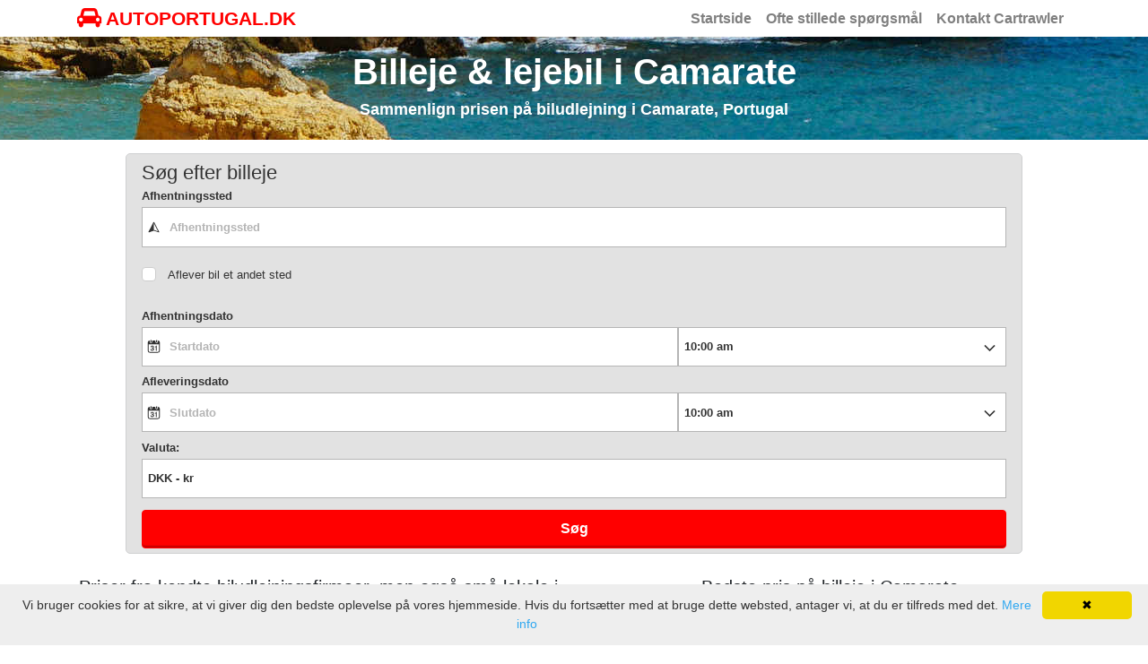

--- FILE ---
content_type: text/html; charset=UTF-8
request_url: https://www.autoportugal.dk/da-by-camarate-lissabon/
body_size: 10569
content:








<!DOCTYPE html>
<html lang="da-DK" itemscope="itemscope" itemtype="https://schema.org/WebPage">
<head>
<meta charset="UTF-8">
<meta name="viewport" content="width=device-width, initial-scale=1, shrink-to-fit=no">
<link rel="profile" href="https://gmpg.org/xfn/11">
<link rel="icon" type="image/png" href="https://www.autoportugal.dk/favicon_carrental.png">
<meta name="robots" content="index, follow"/>
<title>Biludlejning i Camarate - Book en billig lejebil her!</title>
<meta name="description" content="Har du brug for en udlejningsbil i Camarate, Lissabon, Portugal? Book med autoportugal.dk. Vi sammenligner og finder de billigste udlejningspriser inkl. ubegrænset mil, alle gebyrer og aflysninger. Vi sammenligner priser for biludlejning fra Centauro, Enterprise, Rodavante, Goldcar, Micauto, Drive on Holidays, InterRent, Ilha Verde, Yor Car, 296 Rentacar, Europcar, Avis, Surprice, Guerin, AirAuto, Auto Rent, Yes Car Hire, Thrifty, CAEL og Turiscar." />
<meta property="og:locale" content="da" />
<meta property="og:type" content="website" />
<meta property="og:title" content="Biludlejning i Camarate - Book en billig lejebil her!" />
<meta property="og:description" content="Har du brug for en udlejningsbil i Camarate, Lissabon, Portugal? Book med autoportugal.dk. Vi sammenligner og finder de billigste udlejningspriser inkl. ubegrænset mil, alle gebyrer og aflysninger." />
<meta property="og:url" content="https://www.autoportugal.dk/da-by-camarate-lissabon/" />
<meta property="og:site_name" content="autoportugal.dk" />
<meta property="og:image" content="https://www.autoportugal.dk/images/autoportugal.dk_rentalcars.png" />
<meta name="twitter:card" content="summary"/>
<meta name="twitter:description" content="Har du brug for en udlejningsbil i Camarate, Lissabon, Portugal? Book med autoportugal.dk. Vi sammenligner og finder de billigste udlejningspriser inkl. ubegrænset mil, alle gebyrer og aflysninger."/>
<meta name="twitter:title" content="Biludlejning i Camarate - Book en billig lejebil her!"/>
<meta name="twitter:domain" content="autoportugal.dk"/>
<link rel="alternate" type="text/html" hreflang="da" href="https://www.autoportugal.dk/da-by-camarate-lissabon/" />
<link rel="alternate" type="text/html" hreflang="de" href="https://www.autoportugal.de/de-stadt-camarate-lissabon/" />
<link rel="alternate" type="text/html" hreflang="en" href="https://www.autoportugal.co.uk/en-city-camarate-lisbon/" />
<link rel="alternate" type="text/html" hreflang="es" href="https://www.autoportugal.es/es-ciudad-camarate-lisboa/" />
<link rel="alternate" type="text/html" hreflang="fr" href="https://www.autoportugal.fr/fr-ville-camarate-lisbonne/" />
<link rel="alternate" type="text/html" hreflang="it" href="https://www.autoportugal.it/it-citta-camarate-lisbona/" />
<link rel="alternate" type="text/html" hreflang="nl" href="https://www.autoportugal.nl/nl-stad-camarate-lissabon/" />
<link rel="alternate" type="text/html" hreflang="nb" href="https://www.autoportugal.no/no-by-camarate-lisbon/" />
<link rel="alternate" type="text/html" hreflang="pt" href="https://www.autoportugal.pt/pt-cidade-camarate-lisboa/" />
<link rel="alternate" type="text/html" hreflang="sv" href="https://www.autoportugal.se/sv-stad-camarate-lissabon/" />
<link rel="preload" as="font" type="font/woff2" crossorigin href="https://www.autoportugal.dk/wp-content/themes/understrap-child/fonts/fontawesome-webfont.woff2?v=4.7.0"/>
<meta name='robots' content='max-image-preview:large' />
<link rel="alternate" type="application/rss+xml" title="Biludlejning Portugal &raquo; Feed" href="https://www.autoportugal.dk/feed/" />
<link rel="alternate" type="application/rss+xml" title="Biludlejning Portugal &raquo;-kommentar-feed" href="https://www.autoportugal.dk/comments/feed/" />
<link rel='stylesheet' id='classic-theme-styles-css' href='https://www.autoportugal.dk/wp-includes/css/classic-themes.min.css' type='text/css' media='all' />
<style id='global-styles-inline-css' type='text/css'>
body{--wp--preset--color--black: #000000;--wp--preset--color--cyan-bluish-gray: #abb8c3;--wp--preset--color--white: #ffffff;--wp--preset--color--pale-pink: #f78da7;--wp--preset--color--vivid-red: #cf2e2e;--wp--preset--color--luminous-vivid-orange: #ff6900;--wp--preset--color--luminous-vivid-amber: #fcb900;--wp--preset--color--light-green-cyan: #7bdcb5;--wp--preset--color--vivid-green-cyan: #00d084;--wp--preset--color--pale-cyan-blue: #8ed1fc;--wp--preset--color--vivid-cyan-blue: #0693e3;--wp--preset--color--vivid-purple: #9b51e0;--wp--preset--gradient--vivid-cyan-blue-to-vivid-purple: linear-gradient(135deg,rgba(6,147,227,1) 0%,rgb(155,81,224) 100%);--wp--preset--gradient--light-green-cyan-to-vivid-green-cyan: linear-gradient(135deg,rgb(122,220,180) 0%,rgb(0,208,130) 100%);--wp--preset--gradient--luminous-vivid-amber-to-luminous-vivid-orange: linear-gradient(135deg,rgba(252,185,0,1) 0%,rgba(255,105,0,1) 100%);--wp--preset--gradient--luminous-vivid-orange-to-vivid-red: linear-gradient(135deg,rgba(255,105,0,1) 0%,rgb(207,46,46) 100%);--wp--preset--gradient--very-light-gray-to-cyan-bluish-gray: linear-gradient(135deg,rgb(238,238,238) 0%,rgb(169,184,195) 100%);--wp--preset--gradient--cool-to-warm-spectrum: linear-gradient(135deg,rgb(74,234,220) 0%,rgb(151,120,209) 20%,rgb(207,42,186) 40%,rgb(238,44,130) 60%,rgb(251,105,98) 80%,rgb(254,248,76) 100%);--wp--preset--gradient--blush-light-purple: linear-gradient(135deg,rgb(255,206,236) 0%,rgb(152,150,240) 100%);--wp--preset--gradient--blush-bordeaux: linear-gradient(135deg,rgb(254,205,165) 0%,rgb(254,45,45) 50%,rgb(107,0,62) 100%);--wp--preset--gradient--luminous-dusk: linear-gradient(135deg,rgb(255,203,112) 0%,rgb(199,81,192) 50%,rgb(65,88,208) 100%);--wp--preset--gradient--pale-ocean: linear-gradient(135deg,rgb(255,245,203) 0%,rgb(182,227,212) 50%,rgb(51,167,181) 100%);--wp--preset--gradient--electric-grass: linear-gradient(135deg,rgb(202,248,128) 0%,rgb(113,206,126) 100%);--wp--preset--gradient--midnight: linear-gradient(135deg,rgb(2,3,129) 0%,rgb(40,116,252) 100%);--wp--preset--duotone--dark-grayscale: url('#wp-duotone-dark-grayscale');--wp--preset--duotone--grayscale: url('#wp-duotone-grayscale');--wp--preset--duotone--purple-yellow: url('#wp-duotone-purple-yellow');--wp--preset--duotone--blue-red: url('#wp-duotone-blue-red');--wp--preset--duotone--midnight: url('#wp-duotone-midnight');--wp--preset--duotone--magenta-yellow: url('#wp-duotone-magenta-yellow');--wp--preset--duotone--purple-green: url('#wp-duotone-purple-green');--wp--preset--duotone--blue-orange: url('#wp-duotone-blue-orange');--wp--preset--font-size--small: 13px;--wp--preset--font-size--medium: 20px;--wp--preset--font-size--large: 36px;--wp--preset--font-size--x-large: 42px;--wp--preset--spacing--20: 0.44rem;--wp--preset--spacing--30: 0.67rem;--wp--preset--spacing--40: 1rem;--wp--preset--spacing--50: 1.5rem;--wp--preset--spacing--60: 2.25rem;--wp--preset--spacing--70: 3.38rem;--wp--preset--spacing--80: 5.06rem;}:where(.is-layout-flex){gap: 0.5em;}body .is-layout-flow > .alignleft{float: left;margin-inline-start: 0;margin-inline-end: 2em;}body .is-layout-flow > .alignright{float: right;margin-inline-start: 2em;margin-inline-end: 0;}body .is-layout-flow > .aligncenter{margin-left: auto !important;margin-right: auto !important;}body .is-layout-constrained > .alignleft{float: left;margin-inline-start: 0;margin-inline-end: 2em;}body .is-layout-constrained > .alignright{float: right;margin-inline-start: 2em;margin-inline-end: 0;}body .is-layout-constrained > .aligncenter{margin-left: auto !important;margin-right: auto !important;}body .is-layout-constrained > :where(:not(.alignleft):not(.alignright):not(.alignfull)){max-width: var(--wp--style--global--content-size);margin-left: auto !important;margin-right: auto !important;}body .is-layout-constrained > .alignwide{max-width: var(--wp--style--global--wide-size);}body .is-layout-flex{display: flex;}body .is-layout-flex{flex-wrap: wrap;align-items: center;}body .is-layout-flex > *{margin: 0;}:where(.wp-block-columns.is-layout-flex){gap: 2em;}.has-black-color{color: var(--wp--preset--color--black) !important;}.has-cyan-bluish-gray-color{color: var(--wp--preset--color--cyan-bluish-gray) !important;}.has-white-color{color: var(--wp--preset--color--white) !important;}.has-pale-pink-color{color: var(--wp--preset--color--pale-pink) !important;}.has-vivid-red-color{color: var(--wp--preset--color--vivid-red) !important;}.has-luminous-vivid-orange-color{color: var(--wp--preset--color--luminous-vivid-orange) !important;}.has-luminous-vivid-amber-color{color: var(--wp--preset--color--luminous-vivid-amber) !important;}.has-light-green-cyan-color{color: var(--wp--preset--color--light-green-cyan) !important;}.has-vivid-green-cyan-color{color: var(--wp--preset--color--vivid-green-cyan) !important;}.has-pale-cyan-blue-color{color: var(--wp--preset--color--pale-cyan-blue) !important;}.has-vivid-cyan-blue-color{color: var(--wp--preset--color--vivid-cyan-blue) !important;}.has-vivid-purple-color{color: var(--wp--preset--color--vivid-purple) !important;}.has-black-background-color{background-color: var(--wp--preset--color--black) !important;}.has-cyan-bluish-gray-background-color{background-color: var(--wp--preset--color--cyan-bluish-gray) !important;}.has-white-background-color{background-color: var(--wp--preset--color--white) !important;}.has-pale-pink-background-color{background-color: var(--wp--preset--color--pale-pink) !important;}.has-vivid-red-background-color{background-color: var(--wp--preset--color--vivid-red) !important;}.has-luminous-vivid-orange-background-color{background-color: var(--wp--preset--color--luminous-vivid-orange) !important;}.has-luminous-vivid-amber-background-color{background-color: var(--wp--preset--color--luminous-vivid-amber) !important;}.has-light-green-cyan-background-color{background-color: var(--wp--preset--color--light-green-cyan) !important;}.has-vivid-green-cyan-background-color{background-color: var(--wp--preset--color--vivid-green-cyan) !important;}.has-pale-cyan-blue-background-color{background-color: var(--wp--preset--color--pale-cyan-blue) !important;}.has-vivid-cyan-blue-background-color{background-color: var(--wp--preset--color--vivid-cyan-blue) !important;}.has-vivid-purple-background-color{background-color: var(--wp--preset--color--vivid-purple) !important;}.has-black-border-color{border-color: var(--wp--preset--color--black) !important;}.has-cyan-bluish-gray-border-color{border-color: var(--wp--preset--color--cyan-bluish-gray) !important;}.has-white-border-color{border-color: var(--wp--preset--color--white) !important;}.has-pale-pink-border-color{border-color: var(--wp--preset--color--pale-pink) !important;}.has-vivid-red-border-color{border-color: var(--wp--preset--color--vivid-red) !important;}.has-luminous-vivid-orange-border-color{border-color: var(--wp--preset--color--luminous-vivid-orange) !important;}.has-luminous-vivid-amber-border-color{border-color: var(--wp--preset--color--luminous-vivid-amber) !important;}.has-light-green-cyan-border-color{border-color: var(--wp--preset--color--light-green-cyan) !important;}.has-vivid-green-cyan-border-color{border-color: var(--wp--preset--color--vivid-green-cyan) !important;}.has-pale-cyan-blue-border-color{border-color: var(--wp--preset--color--pale-cyan-blue) !important;}.has-vivid-cyan-blue-border-color{border-color: var(--wp--preset--color--vivid-cyan-blue) !important;}.has-vivid-purple-border-color{border-color: var(--wp--preset--color--vivid-purple) !important;}.has-vivid-cyan-blue-to-vivid-purple-gradient-background{background: var(--wp--preset--gradient--vivid-cyan-blue-to-vivid-purple) !important;}.has-light-green-cyan-to-vivid-green-cyan-gradient-background{background: var(--wp--preset--gradient--light-green-cyan-to-vivid-green-cyan) !important;}.has-luminous-vivid-amber-to-luminous-vivid-orange-gradient-background{background: var(--wp--preset--gradient--luminous-vivid-amber-to-luminous-vivid-orange) !important;}.has-luminous-vivid-orange-to-vivid-red-gradient-background{background: var(--wp--preset--gradient--luminous-vivid-orange-to-vivid-red) !important;}.has-very-light-gray-to-cyan-bluish-gray-gradient-background{background: var(--wp--preset--gradient--very-light-gray-to-cyan-bluish-gray) !important;}.has-cool-to-warm-spectrum-gradient-background{background: var(--wp--preset--gradient--cool-to-warm-spectrum) !important;}.has-blush-light-purple-gradient-background{background: var(--wp--preset--gradient--blush-light-purple) !important;}.has-blush-bordeaux-gradient-background{background: var(--wp--preset--gradient--blush-bordeaux) !important;}.has-luminous-dusk-gradient-background{background: var(--wp--preset--gradient--luminous-dusk) !important;}.has-pale-ocean-gradient-background{background: var(--wp--preset--gradient--pale-ocean) !important;}.has-electric-grass-gradient-background{background: var(--wp--preset--gradient--electric-grass) !important;}.has-midnight-gradient-background{background: var(--wp--preset--gradient--midnight) !important;}.has-small-font-size{font-size: var(--wp--preset--font-size--small) !important;}.has-medium-font-size{font-size: var(--wp--preset--font-size--medium) !important;}.has-large-font-size{font-size: var(--wp--preset--font-size--large) !important;}.has-x-large-font-size{font-size: var(--wp--preset--font-size--x-large) !important;}
.wp-block-navigation a:where(:not(.wp-element-button)){color: inherit;}
:where(.wp-block-columns.is-layout-flex){gap: 2em;}
.wp-block-pullquote{font-size: 1.5em;line-height: 1.6;}
</style>
<link rel='stylesheet' id='child-understrap-styles-css' href='https://www.autoportugal.dk/wp-content/themes/understrap-child/css/child-theme.min.css' type='text/css' media='all' />
<link rel="https://api.w.org/" href="https://www.autoportugal.dk/wp-json/" /><link rel="alternate" type="application/json" href="https://www.autoportugal.dk/wp-json/wp/v2/posts/13095" /><link rel="canonical" href="https://www.autoportugal.dk/da-by-camarate-lissabon/" />
<link rel='shortlink' href='https://www.autoportugal.dk/?p=13095' />
<link rel="pingback" href="https://www.autoportugal.dk/xmlrpc.php">
<meta name="mobile-web-app-capable" content="yes">
<meta name="apple-mobile-web-app-capable" content="yes">
<meta name="apple-mobile-web-app-title" content="Biludlejning Portugal - Lejebil og billeje i Portugal">
<!-- Google Analytics -->
<script>
  (function(i,s,o,g,r,a,m){i['GoogleAnalyticsObject']=r;i[r]=i[r]||function(){
  (i[r].q=i[r].q||[]).push(arguments)},i[r].l=1*new Date();a=s.createElement(o),
  m=s.getElementsByTagName(o)[0];a.async=1;a.src=g;m.parentNode.insertBefore(a,m)
  })(window,document,'script','//www.google-analytics.com/analytics.js','ga');

  ga('create', 'UA-126206249-1', 'auto');
  ga('send', 'pageview');
</script>
<!-- Google Webmaster Tools -->
<!-- Bing Webmaster Tools -->
<style>
body{font-size:0.875rem; background-color: #fff !important;} a{color:#FF0000;} a:focus,a:hover{color:#006600;} h4 {font-size:1.1rem !important} .wrapper{padding:25px 0;} #wrapper-footer-full{background-color: #E2E2E2;} .site-title{font-size: 1.3rem;font-weight: 800;text-decoration: none;color: #FF0000;} .navbar{padding: 0rem 1rem;} .nav-link{font-size: 1rem; font-weight: 600;} .navbar-light .navbar-brand a { color: #FF0000; } .breadcrumb {background-color: #E2E2E2;} .widget a{color: #555;} .widget-title{text-align:center;margin-top:10px;margin-bottom:10px;color:#292b2c;} .widget ul{list-style: none;} .widget_pages li{margin-bottom: 10px;} .footer-widget ul{list-style: none; padding-left: 0px;} .media {background: #fff; margin-bottom: 15px;} .media-left img{margin-right: 10px;} .media-body {padding-top: 8px;} .media-body a{color: #555;} .btn-primary{background-color: #FF0000; border-color: #FF0000;} .btn-primary:hover { color: #fff; background-color: #006600; border-color: #006600; } .btn-outline-primary, .wpcf7 input[type=submit] { color: #FF0000; border-color: #FF0000; } .btn-outline-primary:hover, .wpcf7 input:hover[type=submit] { color: #fff; background-color: #006600; border-color: #006600; } .travelsearchdivsearch{max-width: 1000px;margin: 0 auto;background-color: #E2E2E2;border: 1px solid #cfd0d1;border-radius: 5px;margin-top: 15px;padding-bottom: 5px;padding-top: 5px;} .travelsearchdivbook{max-width: 1200px;margin: 0 auto;} #map{height: 400px;width: 100%;} article a { color:#FF0000 !important; } .ul-travel a { color:#FF0000 !important; } .travellink { color:#FF0000 !important; } @media (max-width:800px){ h1 {font-size:1.6rem !important} h2 {font-size:1.4rem !important} h3 {font-size:1.3rem !important} h4 {font-size:1rem !important} } @media (max-width:450px){ .site-title {font-size: 1rem;} h1 {font-size:1.4rem !important} h2 {font-size:1.4rem !important} h3 {font-size:1.3rem !important} h4 {font-size:1rem !important} .widget ul{padding-left: 0px;} .travelsearchdivsearch{margin-top: 0px;} }
</style>
</head>

<body class="post-template-default single single-post postid-13095 single-format-standard wp-embed-responsive">

<div class="hfeed site" id="page">
	
<div class="wrapper-fluid" id="wrapper-navbar">
	<a class="skip-link screen-reader-text sr-only" href="#content">Fortsæt til indhold</a>	
	<div class="container" style="padding-right: 0;padding-left: 0;">		
		<nav class="navbar navbar-expand-md navbar-light">			
			<div class="navbar-brand">				
				<a class='site-title' style='text-decoration: none;' href=https://www.autoportugal.dk/ title='Autoportugal.dk'><i class='fa fa-car' style='font-size: 24px;'></i>&nbsp;AUTOPORTUGAL.DK</a>			</div>
			<!-- The WordPress Menu goes here -->
			<div id="navbarNavDropdown" class="collapse navbar-collapse justify-content-end"><ul id="main-menu" class="navbar-nav"><li itemscope="itemscope" itemtype="https://www.schema.org/SiteNavigationElement" id="menu-item-12750" class="menu-item menu-item-type-post_type menu-item-object-page menu-item-home menu-item-12750 nav-item"><a title="Startside" href="https://www.autoportugal.dk/" class="nav-link">Startside</a></li>
<li itemscope="itemscope" itemtype="https://www.schema.org/SiteNavigationElement" id="menu-item-1534" class="menu-item menu-item-type-post_type menu-item-object-page menu-item-1534 nav-item"><a title="Ofte stillede spørgsmål" href="https://www.autoportugal.dk/faq/" class="nav-link">Ofte stillede spørgsmål</a></li>
<li itemscope="itemscope" itemtype="https://www.schema.org/SiteNavigationElement" id="menu-item-10427" class="menu-item menu-item-type-post_type menu-item-object-page menu-item-10427 nav-item"><a title="Kontakt Cartrawler" href="https://www.autoportugal.dk/contact-us/" class="nav-link">Kontakt Cartrawler</a></li>
</ul></div>		</nav><!-- .site-navigation -->
	</div>
</div><!-- .wrapper-navbar end -->


<div class="wrapper" id="pageheader" style="padding-top:15px; padding-bottom:15px; background-position: center bottom; background-image: url('https://www.autoportugal.dk/images/header/portugal_header_img_001_001.jpg');">
	<div class="container">
		<div class="row">
			<div class="col-md-12 text-center">
							
									
											<h1 class="entry-title" style="color: #ffffff; font-weight: 700;" itemprop="headline">Billeje & lejebil i Camarate</h1>
																								<h4 style="color: #ffffff; font-weight: 600;" itemprop="name">Sammenlign prisen på biludlejning i Camarate, Portugal </h4>
												</div>
		</div>
	</div>
</div>
<div class="travelsearchdivsearch"><div ct-app><noscript>YOUR BROWSER DOES NOT SUPPORT JAVASCRIPT</noscript></div></div>
<div class="wrapper" id="pageinfo">
	<div class="container">
		<div class="row">
			<div class="col-md-6">
								<h5 class="text-center">Priser fra kendte biludlejningsfirmaer, men også små lokale i Camarate</h5>
				<div class="text-center">
					<p><img class="img-fluid" src="https://www.autoportugal.dk/images/autoportugal.dk_rentalcars.png" alt="Sammenlign biludlejningsselskaber Camarate" title="Sammenlign biludlejningsselskaber Camarate" width="446" height="245"></p>
				</div>
			</div>
			<div class="col-md-6">
								<h5 class="text-center">Bedste pris på billeje  i Camarate</h5>
				<p itemprop="description">Søg og sammenligne priser på biludlejning i byen Camarate, distriktet Lissabon, Portugal. Når du lejer gennem os, forventes ingen overraskelser at afhente din lejebil ved ankomsten. Nærliggende er biludlejningsfirmaer og virksomheder som Payless, Firefly, Enterprise, Hertz, Europcar, Budget, Sixt, Alamo, Flizzr, National, Dollar, Goldcar, Thrifty, Avis, InterRent, Keddy By Europcar mv. Priser inkluderer lufthavnsafgifter, ubegrænset fri kilometertal og obligatorisk forsikring, skatter og gebyrer mv. Autoportugal.dk kan hjælpe dig med at finde billige udlejningsbiler online.</p>
												<div class="text-center">
					<p><img class="img-fluid" src="https://www.autoportugal.dk/images/visa_mastercard_powered.jpg" alt="Visa, Mastercard, Digicert" title="Visa, Mastercard, Digicert" width="440" height="110"></p>
				</div>
			</div>
		</div>
	</div>
</div>

<div class="wrapper" id="single-wrapper">
	
	<div class="container" id="content" tabindex="-1">
	
		<div class="row">
			
			

<div class="col-md content-area" id="primary">

			<main class="site-main" id="main">

				
					<ol class='breadcrumb' itemscope itemtype='http://schema.org/BreadcrumbList'><li class='breadcrumb-item' itemprop='itemListElement' itemscope itemtype='http://schema.org/ListItem'><a itemprop='item' href='https://www.autoportugal.dk/' class='travellink'><span itemprop='name'>Portugal</span></a><meta itemprop='position' content='1' /></li><li class='breadcrumb-item active' itemprop='itemListElement' itemscope itemtype='http://schema.org/ListItem'><span itemprop='item' content='https://www.autoportugal.dk/da-by-camarate-lissabon/'></span><span itemprop='name'>Camarate</span><meta itemprop='position' content='2' /></li></ol>
<article class="post-13095 post type-post status-publish format-standard hentry category-byer-biludlejning" id="post-13095">		
	
	

<h4>Hvorfor skal du bestille en bil i Camarate hos Autoportugal.dk!</h4><ul class='ul-travel'><li>Biludlejningspriser med alt inklusive. Ingen skjulte gebyrer eller reservationsgebyrer.</li><li>Alle lejetilbud sammenlignet på Autoportugal.dk inkluderer obligatoriske gebyrer i dit lejetilbud på reservationstidspunktet.</li><li>Vi har ingen skjulte gebyrer og bilskadeforsikring og tyveriforsikring er inkluderet.</li><li>Gratis ændringer/aflysninger op til 24-48 timer før du afhenter din bil i Camarate. Kundesupport, tilgængelig 24/7.</li></ul><h4>De bedste tips til billeje i Camarate</h4><ol class='ul-travel'><li>Medbring din egen barnestol eller selepude. Nogle flyselskaber tillader at selepudestole medbringes gratis.</li><li>Det er en fordel at reservere på forhånd, du kan sammenligne med Autoportugal.dk og finde de bedste tilbud.</li><li>Brug din mobiltelefon og tag billeder af køretøjet, inden du kører fra Camarate.</li><li>Søg og bestil i god tid i Camarate, hvis du ønsker at leje en ekstra stor bil og/eller ønsker at bestille ekstra muligheder såsom selepude, børnesæde, GPS, tagbøjler, anhængertræk og babyautostol osv.</li></ol><h4>Vigtig information & biludlejningsforsikring</h4><ul class='ul-travel'><li>Tjek bilen omhyggeligt for buler, ridser og revner på bilen.</li><li>Brug altid 5 til 10 minutter på at gennemgå bilen for at verificere eventuelle allerede eksisterende skader.</li><li>Køb ikke yderligere forsikringsdækning på stedet fra biludlejningsfirmaet. Deres forsikring er dyrere.</li><li>Tjek for forsikringsoverlapninger, du er muligvis allerede dækket af din egen bil- eller husforsikring.</li></ul>	
				
	

	
	<header class="entry-header">
			<h2 class="entry-title">Billig biludlejning i Camarate - Sammenlign priser før du bestiller!</h2>
		
		
		
	</header><!-- .entry-header -->
		
		<div class="entry-content">
		<p><strong>Nem og sikker billejebooking online. Søg på by, lufthavn osv. og vælg afhentningsstedet, søg efter alle typer af emner. Biludlejning på Camarates rejsecentre, togstationer (Sacavem, Moscavide, Lisbon Orient Station, Santa Iria og Braço de Prata) og lufthavne som Lisbon Humberto Delgado Lufthavn, Alverca Lufthavn og Cascais Municipal Aerodrome og havne / færgen terminaler som Marina Parque das Nações. Billeje, hvor alt er inkluderet, ingen skjulte omkostninger og gratis annullering/ændring op til 24 timer før bilen skal afhentes.</strong></p>
<p>Find de bedste priser på biludlejning online. Sammenligning online kan være meget indbringende, mange mindre virksomheder kan ellers blive booket på stedet. Sammenlign priser på udlejningsbiler og billeje fra flere selskaber i byen Camarate, Portugal. I Camarate er der biludlejningsfirmaer og virksomheder som Europcar på Aeroporto, Hire Car 4 Less på Avenida Berlim Loja 38a, Europcar Prior Velho på Avenida Marechal Gomes da Costa 19, Aluvia på Rua Professor Henrique de Barros 26 Prior Velho Loures, Budget på Quinta da Parreirinha Ponte Nova Sacavém, Turiscar på Avenida Severiano Falcão 9, Drive On Holidays på 312 Rua Fernando Namora 10, JAP på Avenida Severiano Falcão 2, Turisprime på Rua 1 de Maio 9 Figo Maduro Loures, Sado Rent på Rua Mártires de Timor Edifício Sadorent Figo Maduro Prior Velho, Budget, Avis, Gorent på Rua Francisco Salgado Zenha Edificio Tejo Prior Velho, Amoita Airport på Rua João Cunha Serra 33a, Interrent Aeroporto Olivais på Rua Francisco Salgado Zenha Lote 1 2 Prior Velho, Auto Jardim på Edifício Auto Jardim Rua Severiano Falcão 2 Prior Velho, Cael på Rua 25 de Abril 2 Prior Velho, Avis Cidade Madeira på Rua António Nobre 164 mv. </p>
<p>Camarate (<i>Camrate</i>) er en by i kommunen Loures, Lissabon distriktet, Portugal. 29. største by i form af beboere i regionen og Portugals 96. største by. Lissabon (ca 517800 indb), Amadora (ca 178900 indb) og Setúbal (ca 117100 indb) er andre større byer, der ligger tæt på. Beliggende omkring 108 meter over havoverfladen. Små landsbyer, byer og forstæder tæt ved er Póvoa de Santo Adrião, Costa de Caparica, Samora Correia, Porto Salvo, Alhos Vedros, Beato António, Apelação, Prior Velho, Quinta da Horta, Categal og Unhos. Hvis du planlægger at blive længe og fejre ferien, er der ting at gøre og opleve. Vi anbefaler også, hvilke virksomheder du kan leje fra i Camarate. Der bor ca. 20 200 (2015) indbyggere i byen. Busstationer og busstoppesteder i nærheden af ​​byen er Terminal Aeroporto Lisboa, Oriente, Busstation og taxa station i Sete Rios og Alverca. Encarnação, Metro Aeroporto Lisboa, Moscavide, Olivais og Campo Grande er metrostationer tæt ved. I byen er der også biludlejningsfirmaer og virksomhederne Turiscar Odivelas på Rua Pedro Álvares Cabral 5, Lisbonbycar på Via Recíproca, Hertz på Alameda das Comunidades Portuguesas, Benerent på Passeio Báltico 39b, Moor Viagens på Estrada do Fort Ameixoeira, Guerin Aeroporto på Aeroporto Internacional, Avis på Gare do Oriente Loja 205, Hertz på Avenida Severiano Falcão N7 7a Prior Velho, Sixt på Alameda das Com Portuguesas, Finlog, Finlog Delegação Sul på Avenida Severiano Falcão 3 Loures, Goldcar på Alameda das Comunidades Portuguesas, Ferraz Group Brazil på 6 Esq Rua Vasco da Gama 13 Loures, Europcar på Ed Gare do Oriente Lg G 206 Avenida Dom João Ii Lt 1 15 01, ACE på Alameda das Comunidades Portuguesas, Guérin på Avenida Severiano Falcão 3 Prior Velho, We Rent på Rua 1 de Maio 7 Prior Velho, Castanheira Group på Ed Castanheira Qta da Parreirinha Ponte Nova Sacavém, Valter Duarte på Rua Escolas 31, Sixt på Avenida Severiano Falcão 2 Prior Velho mv. Vi foreslår også, hvilke virksomheder der kan lejes fra Loures. </p>
<p>På besøg og turist i Camarate? Her er nogle forslag og tips om aktiviteter, steder, begivenheder, attraktioner, destinationer, oplevelser og museer, der kan være værd at besøge under dit ophold. Afsæt en dag til at shoppe og handle? Centro Comercial da Portela og IKEA Loures ligger inden for gåafstand. En dag med vinsmagning? Vinproducenter og vinmarker, Quinta de Sao Sebastiao, Arruda dos Vinhos og Wine Ventures &#8211; Quinta da Romeira er i nærheden. Shop og gør fund lokalt på Marked Encarnação Norte, markeder, der er tæt på og værd at se. </p>				
		<h4>Nærliggende destinationer, Camarate</h4><p>Billeje i lufthavne i nærheden: <a href='https://www.autoportugal.dk/da-lissabon-portela-lufthavn/'>Søg efter billeje i Lissabon-Portela Lufthavn</a>, <a href='https://www.autoportugal.dk/da-alverca-lufthavn/'>Biludlejning Alverca Lufthavn</a>, <a href='https://www.autoportugal.dk/da-cascais-tejo-lissabon-lufthavn/'>Lej en bil Cascais-Tejo Lufthavn</a> og <a href='https://www.autoportugal.dk/da-sines-lufthavn/'>Sines Lufthavn</a>. Billeje i nærliggende byer: <a href='https://www.autoportugal.dk/da-by-prior-velho-lissabon/'>Biludlejning Prior Velho</a>, <a href='https://www.autoportugal.dk/da-by-sacavem-lissabon/'>Sammenligne lejebiler Sacavém</a>, <a href='https://www.autoportugal.dk/da-by-sao-joao-da-talha-lissabon/'>Billeje São João da Talha</a>, <a href='https://www.autoportugal.dk/da-by-moscavide-e-portela-lissabon/'>Moscavide e Portela</a> og <a href='https://www.autoportugal.dk/da-by-olivais-lissabon/'>Olivais</a>. Billeje, hvor alt er inkluderet, ingen skjulte omkostninger og gratis annullering/ændring op til 24-48 timer før bilen skal afhentes i Camarate. Lej en bil i byer i regionen: <a href='https://www.autoportugal.dk/da-by-lissabon/'>Søg efter billeje Lissabon</a>, <a href='https://www.autoportugal.dk/da-by-amadora/'>Billeje Amadora</a>, <a href='https://www.autoportugal.dk/da-by-queluz/'>Billige lejebiler Queluz</a>, <a href='https://www.autoportugal.dk/da-by-cacem/'>Cacém</a> og <a href='https://www.autoportugal.dk/da-by-algueirao-lissabon/'>Algueirão</a>.</p>		
						
		

			<h3>Biludlejningsselskaber i Camarate, Portugal</h3>
			<p>Avis, Hertz, Europcar, Budget, Sixt, Thrifty, National, Enterprise og Alamo er de biludlejningsfirmaer og virksomheder, vi sammenligner i byen for at finde udlejningsbiler. Du kan normalt finde det største udvalg på lufthavne som <a href='https://www.autoportugal.dk/da-lissabon-portela-lufthavn/'>Lissabon Humberto Delgado Portela de Sacavém Lufthavn</a>, <a href='https://www.autoportugal.dk/da-alverca-lufthavn/'>Alverca Lufthavn</a> og <a href='https://www.autoportugal.dk/da-cascais-tejo-lissabon-lufthavn/'>Cascais-Tejo Lissabon Tires Lufthavn</a>. De store virksomheder har sædvanligvis kontorer i nærheden af lufthavnen.</p>
					
				
				<h5>Lejebil Camarate kundeanmeldelser & ratings</h5>
						
				
	</div><!-- .entry-content -->

<footer class="entry-footer">
<script type="application/ld+json">
{
	"@context": "http://schema.org",
	"@type": "Place",
	"geo": {
		"@type": "GeoCoordinates",
		"latitude": "38.804",
		"longitude": "-9.128"
	},
	"name": "Camarate"
	}
</script>
</footer><!-- .entry-footer -->	
</article><!-- #post-## -->

						
					
				
			</main><!-- #main -->
			
			
</div><!-- #closing the primary container from /global-templates/left-sidebar-check.php -->



	
	<div class="col-md-4 widget-area" id="right-sidebar" role="complementary">

<aside id="pages-2" class="widget widget_pages"><h6 class="widget-title">Information</h6>
			<ul>
				<li class="page_item page-item-12722"><a href="https://www.autoportugal.dk/companies/">Alle biludlejningsfirmaer i Portugal</a></li>
<li class="page_item page-item-12728"><a href="https://www.autoportugal.dk/cities/">Alle byer i Portugal</a></li>
<li class="page_item page-item-12717"><a href="https://www.autoportugal.dk/countries/">Alle lande</a></li>
<li class="page_item page-item-12726"><a href="https://www.autoportugal.dk/airports/">Alle lufthavne i Portugal</a></li>
<li class="page_item page-item-12724"><a href="https://www.autoportugal.dk/islands/">Alle øer og øgrupper i Portugal</a></li>
<li class="page_item page-item-12730"><a href="https://www.autoportugal.dk/regions/">Alle regioner i Portugal</a></li>
<li class="page_item page-item-26"><a href="https://www.autoportugal.dk/annuller-din-reservation/">Annuller din reservation</a></li>
<li class="page_item page-item-28"><a href="https://www.autoportugal.dk/voucher-retrieval/">Ændre eller se din reservation</a></li>
<li class="page_item page-item-12"><a href="https://www.autoportugal.dk/secure-payment/">Betalingspolitik</a></li>
<li class="page_item page-item-32"><a href="https://www.autoportugal.dk/fakta-om-portugal/">Fakta om Portugal</a></li>
<li class="page_item page-item-10"><a href="https://www.autoportugal.dk/insurance-conditions/">Forsikringsbetingelser biludlejning i Portugal</a></li>
<li class="page_item page-item-14"><a href="https://www.autoportugal.dk/contact-us/">Kontakt Cartrawler</a></li>
<li class="page_item page-item-17"><a href="https://www.autoportugal.dk/faq/">Ofte stillede spørgsmål</a></li>
<li class="page_item page-item-8"><a href="https://www.autoportugal.dk/about-us/">Om os</a></li>
<li class="page_item page-item-1"><a href="https://www.autoportugal.dk/">Startside</a></li>
<li class="page_item page-item-60"><a href="https://www.autoportugal.dk/tips-rad-biludlejning-portugal/">Tips og råd om leje af bil i Portugal</a></li>
<li class="page_item page-item-30"><a href="https://www.autoportugal.dk/trafikregler-i-portugal/">Trafikregler i Portugal</a></li>
<li class="page_item page-item-2"><a href="https://www.autoportugal.dk/booking/">Vælg og book en bil</a></li>
			</ul>

			</aside>






</div><!-- #right-sidebar -->


		</div><!-- .row -->

	</div><!-- #content -->

</div><!-- #single-wrapper -->
<!-- v6 java start -->
<script>
var testscreen = window.screen.availWidth;
if (testscreen>500) { console.log( "Booking Engine Search: testscreen > 500" ); } else { console.log( "Booking Engine Search: testscreen < 500" ); }
if (testscreen>500)
{
	// Booking Engine Settings.
	var CT =
	{
		ABE:
		{
			Settings:
			{
				clientID: '880993',
				language: 'DA', // SV
				currency: 'DKK', // SEK
								pickupID: 0,				//type: 'mobile',
				theme:
				{
					//primary: '#555555',
					//secondary: '#FF0000',
					//complimentary: '#000000'
					primary: '#FF0000',
					secondary: '#555555',
					complimentary: '#000000'
				},
				step1:
				{
					deeplinkURL: 'https://www.autoportugal.dk/booking/',					advancedOptions:
					{
						currency:true,
						//residency: true
					}
				},
				events:
				{
					ready: function()
					{
						// Place your code here.
						//console.log( "Booking Engine Loader ready" );
					},
					searchcars: function(event, status, data, api)
					{
						// Place your code here.
						//console.log( "Booking Engine Loader searchcars" );
						if ( status === 'start' ) {
							// Place your code here.
							console.log( "Booking Engine Loader: searchcars start" );
							//ga('send', 'event', 'load', 'searchcars', 'start');
						}
						if ( status === 'success' ) {
							// Place your code here.
							console.log( "Booking Engine Loader: event step1 load success" );
							ga('send', 'event', 'step1', 'load', 'success');
						}
					}
				}
			}
		}
	};

	// Booking Engine Loader.
	(function() {
		CT.ABE.Settings.version = '5.0';
		var cts = document.createElement('script'); cts.type = 'text/javascript'; cts.async = true;
		cts.src = '//ajaxgeo.cartrawler.com/abe' + CT.ABE.Settings.version + '/ct_loader.js?' + new Date().getTime();
		var s = document.getElementsByTagName('script')[0]; s.parentNode.insertBefore(cts, s);
	})();
}
else
{
	// Booking Engine Settings.
	var CT =
	{
		ABE:
		{
			Settings:
			{
				clientID: '880993',
				language: 'DA', // SV
				currency: 'DKK', // SEK
				logo: 'https://www.autoportugal.dk/images/mobile_logo.png',
				type: 'mobile',
				theme:
				{
					//primary: '#555555',
					//secondary: '#FF0000',
					//complimentary: '#000000'
					primary: '#FF0000',
					secondary: '#555555',
					complimentary: '#000000'
				},
				step1:
				{
					deeplinkURL: 'https://www.autoportugal.dk/booking/',					advancedOptions:
					{
						currency:true,
						//residency: true
					}
				},
				events:
				{
					ready: function()
					{
						// Place your code here.
						//console.log( "Booking Engine Loader ready" );
					},
					searchcars: function(event, status, data, api)
					{
						// Place your code here.
						//console.log( "Booking Engine Loader searchcars" );
						if ( status === 'start' ) {
							// Place your code here.
							console.log( "Booking Engine Loader: searchcars start" );
							//ga('send', 'event', 'load', 'searchcars', 'start');
						}
						if ( status === 'success' ) {
							// Place your code here.
							console.log( "Booking Engine Loader: event step1 load success" );
							ga('send', 'event', 'step1', 'load', 'success');
						}
					}
				}
			}
		}
	};

	// Booking Engine Loader.
	(function() {
		CT.ABE.Settings.version = '5.0';
		var cts = document.createElement('script'); cts.type = 'text/javascript'; cts.async = true;
		cts.src = '//ajaxgeo.cartrawler.com/abe' + CT.ABE.Settings.version + '/ct_loader.js?' + new Date().getTime();
		var s = document.getElementsByTagName('script')[0]; s.parentNode.insertBefore(cts, s);
	})();
}
</script>
<!-- v6 java end -->			
<div class="wrapper" id="wrapper-footer">
	<div class="container">
		<div class="row">
			<div class="col-md-12">
				<footer class="site-footer" id="colophon">
					<div class="site-info">
<div class="text-center">
&copy; 2022 - Autoportugal.dk - Biludlejning Portugal - Lejebil og billeje i Portugal - Telefonnummer: 00353 1 4999 600<br />
&nbsp;&nbsp;<a href='https://www.autoportugal.dk/da-by-camarate-lissabon/' target='_blank'><img src='https://www.autoportugal.dk/images/flags/Denmark24.png' width='24' height='24'></a>&nbsp;&nbsp;<a href='https://www.autoportugal.de/de-stadt-camarate-lissabon/' target='_blank'><img src='https://www.autoportugal.dk/images/flags/Germany-Flag-24.png' width='24' height='24'></a>&nbsp;&nbsp;<a href='https://www.autoportugal.co.uk/en-city-camarate-lisbon/' target='_blank'><img src='https://www.autoportugal.dk/images/flags/United-Kingdom-flag-24.png' width='24' height='24'></a>&nbsp;&nbsp;<a href='https://www.autoportugal.es/es-ciudad-camarate-lisboa/' target='_blank'><img src='https://www.autoportugal.dk/images/flags/Spain-Flag-24.png' width='24' height='24'></a>&nbsp;&nbsp;<a href='https://www.autoportugal.fr/fr-ville-camarate-lisbonne/' target='_blank'><img src='https://www.autoportugal.dk/images/flags/France-Flag-24.png' width='24' height='24'></a>&nbsp;&nbsp;<a href='https://www.autoportugal.it/it-citta-camarate-lisbona/' target='_blank'><img src='https://www.autoportugal.dk/images/flags/Italy-Flag-24.png' width='24' height='24'></a>&nbsp;&nbsp;<a href='https://www.autoportugal.nl/nl-stad-camarate-lissabon/' target='_blank'><img src='https://www.autoportugal.dk/images/flags/Netherlands-Flag-24.png' width='24' height='24'></a>&nbsp;&nbsp;<a href='https://www.autoportugal.no/no-by-camarate-lisbon/' target='_blank'><img src='https://www.autoportugal.dk/images/flags/Norway-Flag-24.png' width='24' height='24'></a>&nbsp;&nbsp;<a href='https://www.autoportugal.pt/pt-cidade-camarate-lisboa/' target='_blank'><img src='https://www.autoportugal.dk/images/flags/Portugal-Flag-24.png' width='24' height='24'></a>&nbsp;&nbsp;<a href='https://www.autoportugal.se/sv-stad-camarate-lissabon/' target='_blank'><img src='https://www.autoportugal.dk/images/flags/Sweden-Flag-24.png' width='24' height='24'></a></div>
<hr>
<div class="text-center">
<img class="img-fluid" src="https://www.autoportugal.dk/images/cartrawler_visa_mastercard_powered.jpg" alt="Cartrawler" title="Cartrawler" width="440" height="70">
</div>
					</div><!-- .site-info -->
				</footer><!-- #colophon -->
			</div><!--col end -->
		</div><!-- row end -->
	</div><!-- container end -->
</div><!-- wrapper end -->

</div><!-- #page -->
<!-- #footer -->
<script type="text/javascript" id="cookieinfo"
	src="https://www.autoportugal.dk/wp-content/themes/understrap-child/js/cookieinfo.min.js"
	data-message="Vi bruger cookies for at sikre, at vi giver dig den bedste oplevelse på vores hjemmeside. Hvis du fortsætter med at bruge dette websted, antager vi, at du er tilfreds med det."
	data-linkmsg="Mere info">
</script>
</body>

</html>

<!-- Dynamic page generated in 0.591 seconds. -->
<!-- Cached page generated by WP-Super-Cache on 2022-12-21 09:18:25 -->

<!-- Compression = gzip -->

--- FILE ---
content_type: application/javascript
request_url: https://ajaxgeo.cartrawler.com/webapp-abe-5.407.1/chunks/370e7acca56cc323fdc1.component.search-button.chunk.js
body_size: 548
content:
!function(window){"use strict";(window.ctWebpackJsonp=window.ctWebpackJsonp||[]).push([[253],{5630:function(t,n,e){var i=e(0);Object.defineProperty(n,"__esModule",{value:!0}),n.default=function(){var t=this,n=function(n){t.labelSearch=n};this.isFBECombinedWithTestEnabled=function(){return(0,u.isFBECombinedWithTestEnabled)()},this.fbeInvertButtonTheme=(0,c.isEnabled)(r.default.FBE_INVERT_BUTTON_THEME),this.$onInit=function(){n((0,a.getLabel)("search")),t.subscription=(0,o.subscribe)("components/search-cars-form/search-button/setLabel",(function(t){(0,s.default.$timeout)((function(){return n(t)}))}))},this.$onDestroy=function(){var n;null===(n=t.subscription)||void 0===n||n.remove()}};var o=e(151),s=i(e(123)),u=e(120),c=e(20),r=i(e(30)),a=e(2707)}}])}(window,window.ctAngular=window.ctAngular||{});